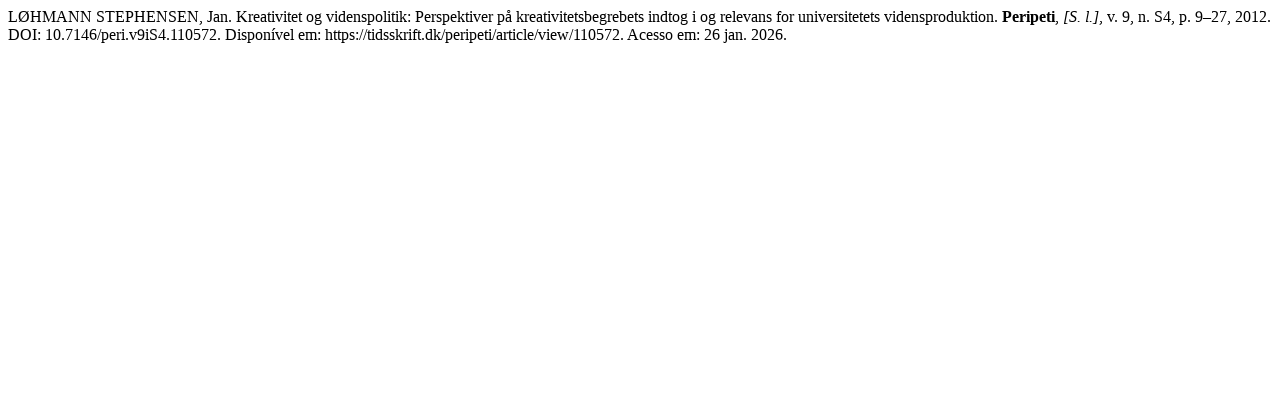

--- FILE ---
content_type: text/html; charset=UTF-8
request_url: https://tidsskrift.dk/peripeti/citationstylelanguage/get/associacao-brasileira-de-normas-tecnicas?submissionId=110572&publicationId=105232
body_size: 417
content:
<div class="csl-bib-body">
  <div class="csl-entry">LØHMANN STEPHENSEN, Jan. Kreativitet og videnspolitik: Perspektiver på kreativitetsbegrebets indtog i og relevans for universitetets vidensproduktion. <b>Peripeti</b>, <i>[S. l.]</i>, v. 9, n. S4, p. 9–27, 2012. DOI: 10.7146/peri.v9iS4.110572. Disponível em: https://tidsskrift.dk/peripeti/article/view/110572. Acesso em: 26 jan. 2026.</div>
</div>